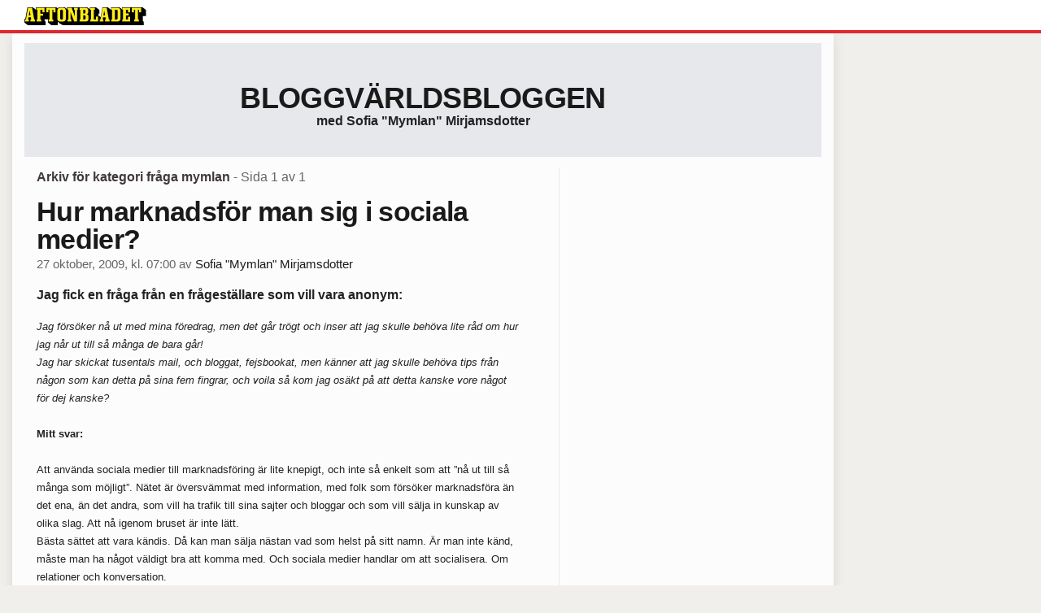

--- FILE ---
content_type: text/html
request_url: https://bloggar.aftonbladet.se/1/category/fraga-mymlan/
body_size: 39643
content:
<!DOCTYPE html><!--[if lte IE 8]><html class="no-js lte-ie8" lang="sv-SE" ><![endif]--><!--[if gt IE 8]><!--><html class="no-js" lang="sv-SE"><!--<![endif]--><head>
  <meta charset="utf-8">
  <meta name="viewport" content="width=device-width, initial-scale=1.0">
  <meta http-equiv="X-UA-Compatible" content="IE=edge,chrome=1">
  <title>fråga mymlan | Bloggvärldsbloggen</title>
    <meta name="robots" content="noindex,follow">

<!-- {{WP_HEAD_HOOK}} -->
<link rel="stylesheet" id="ab_base-color-scheme-css" href="/wp-content/themes/ab_base/assets/css/default.css" type="text/css" media="all">
<link rel="stylesheet" id="ab_base-extra-styles-css" href="/wp-content/themes/ab_base/assets/css/ab_base_overrides.css" type="text/css" media="all">
<script type="text/javascript" src="/wp-content/plugins/ab_pym/pym.v1.js"></script>
<script type="text/javascript" src="/wp-includes/js/jquery/jquery.js"></script>
<script type="text/javascript" src="/wp-includes/js/jquery/jquery-migrate.min.js"></script>
<script type="text/javascript" src="/wp-content/themes/ab_base/assets/mobile-detect.js"></script>
	<style>
		.abtv-placeholder-video-container {
			width: 100%;
			max-width: 800px;
			margin: 0 auto;
			padding: 20px;
			box-sizing: border-box;
		}

		.abtv-placeholder-video-player {
			position: relative;
			width: 100%;
			padding-top: 56.25%;
			/* 16:9 Aspect Ratio */
			background-color: #000;
			cursor: pointer;
			overflow: hidden;
		}

		.abtv-placeholder-video-background {
			position: absolute;
			top: 0;
			left: 0;
			width: 100%;
			height: 100%;
			background-image: url('https://www.aftonbladet.se/static/ab-tv-banner.jpg');
			background-size: cover;
			background-position: center;
			opacity: 0.5;
			/* Adjust this value to make the image more or less visible */
		}

		.abtv-placeholder-play-button {
			position: absolute;
			top: 50%;
			left: 50%;
			transform: translate(-50%, -50%);
			width: 80px;
			/* Increased size for better visibility */
			height: 80px;
			fill: #fff;
			opacity: 0.8;
			transition: opacity 0.3s;
			z-index: 1;
			/* Ensure the play button appears above the background */
		}

		.abtv-placeholder-video-player:hover .abtv-placeholder-play-button {
			opacity: 1;
		}
	</style>
<link rel="shortcut icon" href="/favicon.ico">
<script>
var AB_BASE_JS_DATA = {"interchange_queries":{"ab_small":"only screen and (min-width: 1px)","ab_medium":"only screen and (max-width: 768px)","ab_large":"only screen and (min-width: 769px)"}};
</script>
  <!--[if lt IE 9]> <script type="text/javascript" src="//bloggar.aftonbladet.se/wp-content/themes/ab_base/assets/js/ab_base.header.ie.min.js?4b96617d3cccccb0421a34db33c8723b"></script> <![endif]-->
  <!--[if (gt IE 8)|!(IE)]><!--> <script type="text/javascript" src="/wp-content/themes/ab_base/assets/js/ab_base.header.modern.min.js"></script> <!--<![endif]-->
</head>
<body class="archive category category-fraga-mymlan category-6 abLayout-content-sidebar abGridbase-default abLocale-sv_SE">

  
  <a name="abTop"></a>

      	    	      <!-- top balk -->
	      <div id="abTopBeam" class="">
    <div class="row">
      <div class="columns">
        <div class="abTopBeamContent clearfix">
          
          <a href="http://www.aftonbladet.se" title="Aftonbladet" class="abLogo"></a>

          
                  </div>
      </div>

          </div>
  </div>	      <!-- /top balk -->
	        
	<!--Top ad for mobile -->
      

  <div id="abMasterContainer" class="clearfix">
    <div class="abBodyOverlay"></div>

    <!--Top ad for desktop -->
      <div id="sidebar-panorama-1" class="abShowShadow">
        <div class="widget-area columns">

                      
                      
        </div>
      </div>

    <!-- Outsider ad -->
    <div id="abOutsider">
      
      
          </div>

    <!-- Left Outsider ad -->
    <div id="abLeftOutsider">
      
      
          </div>

    <div id="abBody">
      
      <div class="row collapse abHeaderWrapper">
        <header class="columns">
              <div class="abHeaderTextWrapper">
      <div class="abTextWrapper">
        <h1><a href="https://bloggar.aftonbladet.se/1" title="Bloggvärldsbloggen">Bloggvärldsbloggen</a></h1>
        <h2>med Sofia "Mymlan" Mirjamsdotter</h2>
      </div>
    </div>
          </header>
      </div>

      <!-- theme_layout: content-sidebar -->

<div class="row abBodyWrapper">
  <div class="medium-8 abColFirst columns abDivider">
    <section class="abBloggContent">
      <header class="resultHeader">
  <h1>Arkiv för kategori fråga mymlan</h1>
  <h2> -  Sida 1 av 1</h2>
</header>
<article>
    <header class="abArticleHeader">
        <h1 class="abPostTitle"><a href="https://bloggar.aftonbladet.se/1/2009/10/hur-marknadsfor-man-sig-i-sociala-medier/" title="" rel="bookmark">Hur marknadsför man sig i sociala medier?</a></h1>
        <span class="abEntryMeta">
          <time pubdate="" datetime="">27 oktober, 2009, kl. 07:00</time> av
          
            <author><a href="https://bloggar.aftonbladet.se/1/author/sofmir/">Sofia "Mymlan" Mirjamsdotter</a></author>
        </span>    </header>
    <div class="abPostContent clearfix">


            <p><strong>Jag fick en fråga från en frågeställare som vill vara anonym:</strong></p>
<div><span style="font-size:small"><em><span style="font-family:Arial">Jag försöker nå ut med mina  föredrag, men det går trögt och inser att jag skulle behöva  lite råd om hur jag når ut till så många de bara går!</span></em></span></div>
<div><span style="font-size:small"><em><span style="font-family:Arial">Jag har skickat tusentals mail, och  bloggat, fejsbookat, men känner att jag skulle behöva tips från någon som kan  detta på sina fem fingrar, och voila så kom jag osäkt på att detta kanske vore  något för dej kanske?</span></em></span></div>
<div><span style="font-size:small"><br></span></div>
<div><span style="font-size:small"><strong><span style="font-family:Arial">Mitt svar:</span></strong></span></div>
<div><span style="font-size:small"><br></span></div>
<div><span style="font-size:small"><span style="font-family:Arial">Att använda sociala medier till marknadsföring är lite knepigt, och inte så enkelt som att ”nå ut till så många som möjligt”. Nätet är översvämmat med information, med folk som försöker marknadsföra än det ena, än det andra, som vill ha trafik till sina sajter och bloggar och som vill sälja in kunskap av olika slag. Att nå igenom bruset är inte lätt. </span></span></div>
<div><span style="font-size:small"><span style="font-family:Arial">Bästa sättet att vara kändis. Då kan man sälja nästan vad som helst på sitt namn. Är man inte känd, måste man ha något väldigt bra att komma med. Och sociala medier handlar om att socialisera. Om relationer och konversation. </span></span></div>
<div><span style="font-size:small"><span style="font-family:Arial">Den som använder sin blogg eller facebook för att pumpa ut en massa säljinfo filtreras snabbt bort i människors flöden. Man vill ha innehåll.</span></span></div>
<div><span style="font-size:small"><br></span></div>
<div><span style="font-size:small"><span style="font-family:Arial">Nu vet jag inte vad frågeställaren försöker sälja för typ av föredrag, men mitt tips är att istället för att sälja in föredrag – bygg relationer. Och dela med dig av den kunskap du försöker sälja in, i bloggen, och på Facebook. Börja gärna twittra och försök hitta andra twittrare med gemensamma intressen. <br></span></span></div>
<div><span style="font-size:small"><br></span></div>
<div><span style="font-size:small"><span style="font-family:Arial">Det sker inte över en natt, att man blir nerringd av uppdragsgivare. Men har man något bra att sälja och inte ger upp så kan man absolut lyckas, om man ger det tid och tålamod. Blogga om dina kunskaper, ge tips och råd i ämnet och konversera med dina läsare. Sök upp andra inom samma intresseområde och ta kontakt. Diskutera och dela erfarenheter sinsemellan. Till detta är både bloggande och Facebook väldigt bra. Ingen vill ju anlita en föredragshållare utan referenser, utan att veta vad man får. Detta sätt att sälja in sig kan ta tid, men som sagt – har man något som är bra kommer folk efterhand att rekommendera en till andra, och bygger man upp ett bra kontaktnät kommer det att bära frukt. </span></span></div>
<div><span style="font-size:small"><br></span></div>
<div><span style="font-size:small"><span style="font-family:Arial">Det spelar ingen roll egentligen om man når ut till miljoner om man inte har ett vettigt budskap som folk gillar. Bättre då att nå ut till några hundra som verkligen är engagerade och intresserade av det man har att komma med.</span></span></div>
<div></div>


    </div>
    <div class="abLabelDesignContainer">
      <div class="row">
        <div class="columns abLabelContainer">
          <span class="abLabelCategory">Kategorier</span>
          <a href="https://bloggar.aftonbladet.se/1/category/fraga-mymlan/">fråga mymlan</a>
        </div>
      </div>
    
    
      <div class="row">
        <div class="columns abLabelContainer">
          <span class="abLabelTags">Taggar</span>
          <a href="https://bloggar.aftonbladet.se/1/tag/facebook/">facebook</a>, <a href="https://bloggar.aftonbladet.se/1/tag/fraga-mymlan/">fråga mymlan</a>, <a href="https://bloggar.aftonbladet.se/1/tag/marknadsforing/">marknadsföring</a>, <a href="https://bloggar.aftonbladet.se/1/tag/sociala-medier/">sociala medier</a>, <a href="https://bloggar.aftonbladet.se/1/tag/twitter/">twitter</a>
        </div>
      </div>
    </div></article>
<article>
    <header class="abArticleHeader">
        <h1 class="abPostTitle"><a href="https://bloggar.aftonbladet.se/1/2009/10/hur-ser-man-vilka-som-lankar-till-en/" title="" rel="bookmark">Hur ser man vilka som länkar till ens blogg?</a></h1>
        <span class="abEntryMeta">
          <time pubdate="" datetime="">24 oktober, 2009, kl. 20:40</time> av
          
            <author><a href="https://bloggar.aftonbladet.se/1/author/sofmir/">Sofia "Mymlan" Mirjamsdotter</a></author>
        </span>    </header>
    <div class="abPostContent clearfix">


            <p><strong>Kurry skriver:</strong></p>
<p><em>”Ibland blir ens inlägg länkat av andra bloggar. Det är inte alltid det blir pingback på de inlägg som länkas. Det står inte heller alltid i kontrollpanelen (jag har då wordpress som bloggportal) Finns det något sätt att alltid kunna se vilka som länkar till en, utan att behöva googla sig själv eller leka detektiv?”</em></p>
<p><strong>Mitt svar:</strong></p>
<p>Det finns lite olika sätt. Men ett bra sätt är att lägga in en widget från Knuff, som fångar upp de allra flesta länkar. <a href="http://knuff.se/widgets/" target="_blank">Här finns widgets och instruktioner om hur man lägger in en sådan i bloggen. </a>Länkarna kan dock ha en viss fördröjning, så att man inte ser ens samma dag vilka som länkar.</p>
<p><img alt="Bild 49.png" src="https://bloggar.aftonbladet.se/1/files/2009/10/Bild-49.png" style="width:198px;height:281px"></p>
<p>Du kan också skapa en RSS-prenumeration från Knuff, och då prenumerera på alla bloggar som nämner din, även då de inte länkar. Gå till <a href="http://knuff.se" target="_blank">Knuff.se</a>, gör en sökning på till exempel Kurry, och klicka på RSS-knappen för att prenumerera. På det här sättet får man också en del irrelevanta träffar, lite beroende på hur unikt namn man har på bloggen. Prenumerera på flera olika, både Kurry, Kurrlylin och ditt fullständiga namn.</p>
<p><img alt="Bild 51.png" src="https://bloggar.aftonbladet.se/1/files/2009/10/Bild-51.png" style="width:532px;height:245px"></p>
<p>Samma typ av RSS-prenumeration kan man göra hos <a href="http://twingly.com" target="_blank">Twingly</a> som ibland fångar upp länkar som inte hittas av Knuff.</p>
<p>&nbsp;</p>
<p>Har du också en fråga som gäller bloggande, Twitter eller andra sociala medier? Ställ den till mig i kommentarsfältet eller mejla till sofia.mirjamsdotter@aftonbladet.se.</p>


    </div>
    <div class="abLabelDesignContainer">
      <div class="row">
        <div class="columns abLabelContainer">
          <span class="abLabelCategory">Kategorier</span>
          <a href="https://bloggar.aftonbladet.se/1/category/bloggskola/">bloggskola</a>, <a href="https://bloggar.aftonbladet.se/1/category/fraga-mymlan/">fråga mymlan</a>
        </div>
      </div>
    
    
      <div class="row">
        <div class="columns abLabelContainer">
          <span class="abLabelTags">Taggar</span>
          <a href="https://bloggar.aftonbladet.se/1/tag/fraga-mymlan/">fråga mymlan</a>, <a href="https://bloggar.aftonbladet.se/1/tag/fragelada/">frågelåda</a>, <a href="https://bloggar.aftonbladet.se/1/tag/knuff/">knuff</a>, <a href="https://bloggar.aftonbladet.se/1/tag/lankar/">länkar</a>, <a href="https://bloggar.aftonbladet.se/1/tag/rss/">rss</a>, <a href="https://bloggar.aftonbladet.se/1/tag/twingly/">twingly</a>
        </div>
      </div>
    </div></article>
<article>
    <header class="abArticleHeader">
        <h1 class="abPostTitle"><a href="https://bloggar.aftonbladet.se/1/2009/10/varfor-ser-jag-anonym-ut/" title="" rel="bookmark">Varför ser jag anonym ut?</a></h1>
        <span class="abEntryMeta">
          <time pubdate="" datetime="">22 oktober, 2009, kl. 22:08</time> av
          
            <author><a href="https://bloggar.aftonbladet.se/1/author/sofmir/">Sofia "Mymlan" Mirjamsdotter</a></author>
        </span>    </header>
    <div class="abPostContent clearfix">


            <p><strong>Emilia frågar:</strong></p>
<p><em>BTW – varför blir jag klassad som anonym, jag fyller ju i alla fälten??</em></p>
<p>Hon syftar alltså till när hon postar en kommentar på Aftonbladet blogg, och ser ut att vara anonym när den postas.</p>
<p><strong>Mitt svar:</strong></p>
<p>Jag vet inte. Jag vet att det ser ut så när man postar, men när kommentaren publiceras syns namnet. Alltså: även om din kommentar ser ut att vara anonym är den inte det när jag har modererat och publicerat. Man behöver alltså inte skriva om och förklara vem man är, och alla sådana kommentarer tar jag bort för att det ser lite konstigt ut. <strong><br></strong></p>
<p>Det här är egentligen en fråga för <a href="/supportbloggen" target="_blank">Göran på Supportbloggen</a>, men har du andra frågor om internet, bloggar, nät-etikett eller Twitter – ställ dem här så svarar jag. Eller mejla till sofia.mirjamsdotter@aftonbladet.se</p>
<p>&nbsp;</p>
<p>&nbsp;</p>


    </div>
    <div class="abLabelDesignContainer">
      <div class="row">
        <div class="columns abLabelContainer">
          <span class="abLabelCategory">Kategorier</span>
          <a href="https://bloggar.aftonbladet.se/1/category/fraga-mymlan/">fråga mymlan</a>
        </div>
      </div>
    
    
      <div class="row">
        <div class="columns abLabelContainer">
          <span class="abLabelTags">Taggar</span>
          <a href="https://bloggar.aftonbladet.se/1/tag/anonym/">anonym</a>, <a href="https://bloggar.aftonbladet.se/1/tag/fraga-mymlan/">fråga mymlan</a>, <a href="https://bloggar.aftonbladet.se/1/tag/kommentarer/">kommentarer</a>, <a href="https://bloggar.aftonbladet.se/1/tag/supportbloggen/">supportbloggen</a>
        </div>
      </div>
    </div></article>
<article>
    <header class="abArticleHeader">
        <h1 class="abPostTitle"><a href="https://bloggar.aftonbladet.se/1/2009/10/vad-ar-det-kalle-inte-har-fattat-om-fra/" title="" rel="bookmark">Vad är det Kalle inte har fattat om FRA?</a></h1>
        <span class="abEntryMeta">
          <time pubdate="" datetime="">14 oktober, 2009, kl. 21:50</time> av
          
            <author><a href="https://bloggar.aftonbladet.se/1/author/sofmir/">Sofia "Mymlan" Mirjamsdotter</a></author>
        </span>    </header>
    <div class="abPostContent clearfix">


            <p><strong>Kalle skriver angående FRA:</strong></p>
<p><em>”Men är det verkligen så bra med ett helt insynsfritt internet? Finns det inte en idé med att kunna kika in i vissa hårddiskar för att kunna stoppa brott eller hitta barnporr eller annat som en normal människa finner avskyvärt? Är det inte juste att det finns ett sätt att stoppa all jävla skit som faktiskt finns här ute? Varför blir alla så förbannade? Jag fattar inte. Faktiskt fattar jag inte. Tanken är väl inte att nån hemlig agent ska sitta och läsa ALLA mail som skickas runt och kika in i alla hårddiskar och kartlägga politiska åsikter av vanliga människor. Sätta dit oskyldiga. Jävlas med mänskligheten. Är det inte så att en misstanke till brott måste finnas. Och om jag då skulle vara misstänkt till något brott är det väl skönt att jag blir granskad så att jag kan avskrivas misstanken. Eller?</em></p><em>
<p>Jag måste ha missuppfattat allt för min åsikt verkar ju vara unik. Jag känner mig som en outsider för att jag litar på att en lag inte missbrukas. Att det finns så mycket annat att lägga energi på? Annat riktig skit som det borde kämpas mot debatteras kring.</p>
<p>Eller är det så krasst att alla har något att dölja på sina hårddiskar – något som skulle kunna vara ett lagbrott. Att alla värnar om sitt eget lilla musikbibliotek eller elektroniska filmsamling eller sin lilla hemliga mapp med p-rullar att det kan frias några barnporrsgubbar bara man slipper åka dit och öppnas upp.</p>
</em><p><em>Jag tänker att jag måste missuppfattat allting. Det finns någon jävulsk baktanke med FRA som jag helt enkelt inte förstått. Eller har hela världen bara fastnat i en egopsykos. Vad är det jag inte fattat? Vad är det för något elakt som staten ska göra mot MIG den 1 december?”</em></p>
<p><strong><a href="http://scabernestor.blogg.se/" target="_blank">Scaber Nestor</a> har försökt svara;</strong></p>
<p><em>”Vi har sedan 1948 kommit överens om att en demokrati ska innehålla vissa grundläggande rättigheter för individen, eftersom 2 världskrig och 80 miljoner döda visade med all önskvärd tydlighet att enbart demokrati (majoritetsbeslut) inte räcker till.</em></p><em>
<p>Du säger:<br>”Är det inte så att en misstanke till brott måste finnas. Och om jag då skulle vara misstänkt till något brott är det väl skönt att jag blir granskad så att jag kan avskrivas misstanken. Eller?”</p>
<p>Nej, tyvärr behövs ingen skälig misstanke längre för ganska många ingrepp i den personliga sfären.</p>
<p>FRA behöver inte rätta sig alls efter det, Polismetodutredningen vill att spaning ska utökas från att gälla även familjemedlemmar, arbetskamrater och partners till ytterligare ett steg i kedjan.</p>
<p>Där vill jag att du tänker till, vilka har du ett steg bortanför familj, vänner och arbetskamrater?</p>
<p>I mitt fall har du Kungen, Statsministern, förra FN-chefen, samtliga svenska EU-parlamentariker samt två av Barack Obamas stabsmedlemmar.<br>Detta som jag känner till idag.</p>
<p>Ska verkligen en brottsmisstanke mot mig göra att dessa personer ska bli avlyssnade?</p>
</em><p><em>Den personliga integriteten är tyvärr under stenhård attack och som det ser ut nu så förlorar den.”</em></p>
<p><strong>Jag tar tacksamt emot fler svar och förklaringar till Kalle och andra som fortfarande inte förstått vad FRA innebär. Jag skulle gärna svara själv men har tyvärr lite snålt med tid just nu.</strong></p>
<p>&nbsp;</p>


    </div>
    <div class="abLabelDesignContainer">
      <div class="row">
        <div class="columns abLabelContainer">
          <span class="abLabelCategory">Kategorier</span>
          <a href="https://bloggar.aftonbladet.se/1/category/fraga-mymlan/">fråga mymlan</a>, <a href="https://bloggar.aftonbladet.se/1/category/nyheter/">nyheter</a>
        </div>
      </div>
    
    
      <div class="row">
        <div class="columns abLabelContainer">
          <span class="abLabelTags">Taggar</span>
          <a href="https://bloggar.aftonbladet.se/1/tag/null/">2009</a>, <a href="https://bloggar.aftonbladet.se/1/tag/demokrati/">demokrati</a>, <a href="https://bloggar.aftonbladet.se/1/tag/fra/">fra</a>, <a href="https://bloggar.aftonbladet.se/1/tag/integritet/">integritet</a>, <a href="https://bloggar.aftonbladet.se/1/tag/kalle/">kalle</a>, <a href="https://bloggar.aftonbladet.se/1/tag/overvakning/">övervakning</a>, <a href="https://bloggar.aftonbladet.se/1/tag/pedofiler/">pedofiler</a>, <a href="https://bloggar.aftonbladet.se/1/tag/scaber-nestor/">scaber nestor</a>
        </div>
      </div>
    </div></article>
<article>
    <header class="abArticleHeader">
        <h1 class="abPostTitle"><a href="https://bloggar.aftonbladet.se/1/2009/10/hur-hittar-man-en-blogg/" title="" rel="bookmark">Hur hittar man en blogg?</a></h1>
        <span class="abEntryMeta">
          <time pubdate="" datetime="">13 oktober, 2009, kl. 15:24</time> av
          
            <author><a href="https://bloggar.aftonbladet.se/1/author/sofmir/">Sofia "Mymlan" Mirjamsdotter</a></author>
        </span>    </header>
    <div class="abPostContent clearfix">


            <p><strong>Trud ställer frågan:</strong></p>
<p><em>Om man vet vad bloggen heter, kan man söka upp den då? Det kunde man förut, men var finns sökfunktionen nu?</em></p>
<p><strong>Jag svarar:</strong></p>
<p>Jag är inte helt säker på att jag uppfattat din fråga rätt, men bästa sättet om man vet namnet på en blogg och vill hitta den är att googla. Alltså gå till <a href="http://google.com" target="_blank">Google</a> och skriv in bloggens namn i sökrutan. Om bloggens namn består av flera ord är det säkrast att sätta dem inom citationstecken, som i ”Innan du fanns”, annars kan man få upp en hel del irrelevanta träffar. Ett alternativ till Google är <a href="http://www.twingly.com/search" target="_blank">Twingly Blog Search</a>.</p>
<p>Om frågan gällde hur man hittar en blogg på <a href="http://bloggportalen.se" target="_blank">Bloggportalen</a> är svaret att det är som det alltid varit, man skriver in bloggens namn i sökrutan:</p>
<p><img alt="Bild 29.png" src="https://bloggar.aftonbladet.se/1/files/2009/10/Bild-29.png" style="width:371px;height:356px"></p>
<p>Det var mitt svar, om någon annan har en fråga att ställa om bloggar, sociala medier eller internet i allmänhet, <a href="/1/2009/10/fraga-mymlan" target="_blank">ställ den här</a> eller mejla till sofia.mirjamsdotter@aftonbladet.se. De frågor jag inte kan svara på bollar jag vidare till någon som kan.</p>
<p><em><br></em></p>


    </div>
    <div class="abLabelDesignContainer">
      <div class="row">
        <div class="columns abLabelContainer">
          <span class="abLabelCategory">Kategorier</span>
          <a href="https://bloggar.aftonbladet.se/1/category/fraga-mymlan/">fråga mymlan</a>
        </div>
      </div>
    
    
      <div class="row">
        <div class="columns abLabelContainer">
          <span class="abLabelTags">Taggar</span>
          <a href="https://bloggar.aftonbladet.se/1/tag/bloggar/">bloggar</a>, <a href="https://bloggar.aftonbladet.se/1/tag/bloggportalen/">bloggportalen</a>, <a href="https://bloggar.aftonbladet.se/1/tag/google/">google</a>, <a href="https://bloggar.aftonbladet.se/1/tag/hitta/">hitta</a>, <a href="https://bloggar.aftonbladet.se/1/tag/sok/">sök</a>
        </div>
      </div>
    </div></article>
<article>
    <header class="abArticleHeader">
        <h1 class="abPostTitle"><a href="https://bloggar.aftonbladet.se/1/2009/10/borde-ni-veta-vem-jag-ar/" title="" rel="bookmark">Borde ni veta vem jag är?</a></h1>
        <span class="abEntryMeta">
          <time pubdate="" datetime="">10 oktober, 2009, kl. 10:00</time> av
          
            <author><a href="https://bloggar.aftonbladet.se/1/author/sofmir/">Sofia "Mymlan" Mirjamsdotter</a></author>
        </span>    </header>
    <div class="abPostContent clearfix">


            <p><strong>Emilia skriver:</strong></p>
<p><em>”Måste bara höra – borde jag veta vem du är? Alltså, finns det en form av Blogg-CV på dig. Bara nyfiken över din bakgrund för jag tycker du är grym på bloggandet i alla fall – du engagerar och lyfter fram och samlar ihop oss som gillar att skriva genom att komma med roliga teman – som ett ”arbete” fast på ideell basis för oss som skickar in – det är bra och ökar den kreativa lusten (minst sagt). Dessutom tackar jag för det här med Klimat-temat som du tipsade om, Blog Action Day, och jag har formulerat ur vilket perspektiv det ska ske…En sak till – jag länkade om den ekonomiska krisen på Brunchrapporten – bara en liten ändring där…!”</em></p>
<p><strong>Mitt svar:</strong></p>
<p>Först – tack för beröm! Jag försöker suga åt mig. Beträffande Brunchrapporten – jag gick helt på de obefintliga Twinglylänkarna på deras egen sajt i skrivande stund…</p>
<p>Och vad gäller mig och om man borde veta vem jag är – Nej! Det borde man inte. 🙂 Men det finns en blogg-CV. Jag har bloggat sedan 2005, först på <a href="http://blogg.passagen.se/mymlanthereal/" target="_blank">Passagen</a>, sedan började jag blogga på <a href="http://mymlanthereal.wordpress.com" target="_blank">Wordpress</a> 2007 och den bloggen lever fortfarande om än på halvfart, 2008 startade jag tillsammans med <a href="http://deepedition.com" target="_blank">Niclas Strandh</a> bloggen<a href="http://samesamebutdifferent.se" target="_blank"> Same Same But Different</a> som vann <a href="http://www.daytona.se/" target="_blank">Daytonas</a> bloggpris <a href="http://www.daytona.se/yaba/" target="_blank">Yaba</a> i kategorin Media, och sedan i mars i år skriver jag också här för Aftonbladet. Ett uppdrag som jag fick i samband med att jag var nominerad till <a href="http://storabloggpriset.se/" target="_blank">Stora Bloggpriset</a> 2008 i kategorin vardag. Förutom det har jag haft en del mer eller mindre anonyma bloggar och ibland gästbloggar jag på <a href="http://dagensspotifylista.net" target="_blank">Dagens Spotifylista</a>.</p>
<p>Har du också en fråga du vill ställa? <a href="/1/2009/10/fraga-mymlan" target="_blank">Gör det här. </a>Eller mejla till sofia.mirjamsdotter@aftonbladet.se.</p>


    </div>
    <div class="abLabelDesignContainer">
      <div class="row">
        <div class="columns abLabelContainer">
          <span class="abLabelCategory">Kategorier</span>
          <a href="https://bloggar.aftonbladet.se/1/category/fraga-mymlan/">fråga mymlan</a>
        </div>
      </div>
    
    
      <div class="row">
        <div class="columns abLabelContainer">
          <span class="abLabelTags">Taggar</span>
          <a href="https://bloggar.aftonbladet.se/1/tag/blogg/">blogg</a>, <a href="https://bloggar.aftonbladet.se/1/tag/cv/">cv</a>, <a href="https://bloggar.aftonbladet.se/1/tag/daytona/">daytona</a>, <a href="https://bloggar.aftonbladet.se/1/tag/mymlan/">mymlan</a>, <a href="https://bloggar.aftonbladet.se/1/tag/niclas-strandh/">niclas strandh</a>, <a href="https://bloggar.aftonbladet.se/1/tag/passagen/">passagen</a>, <a href="https://bloggar.aftonbladet.se/1/tag/same-same-but-different/">same same but different</a>, <a href="https://bloggar.aftonbladet.se/1/tag/ssbd/">ssbd</a>, <a href="https://bloggar.aftonbladet.se/1/tag/stora-bloggpriset/">stora bloggpriset</a>, <a href="https://bloggar.aftonbladet.se/1/tag/yaba/">yaba</a>
        </div>
      </div>
    </div></article>
<article>
    <header class="abArticleHeader">
        <h1 class="abPostTitle"><a href="https://bloggar.aftonbladet.se/1/2009/10/var-far-jag-mina-ideer-ifran/" title="" rel="bookmark">Var får jag mina idéer ifrån?</a></h1>
        <span class="abEntryMeta">
          <time pubdate="" datetime="">8 oktober, 2009, kl. 11:20</time> av
          
            <author><a href="https://bloggar.aftonbladet.se/1/author/sofmir/">Sofia "Mymlan" Mirjamsdotter</a></author>
        </span>    </header>
    <div class="abPostContent clearfix">


            <p><strong>Annieellen undrar:</strong></p>
<p>Jag har en fråga av ren nyfikenhet som egentligen handlar mer om ditt bloggande än om bloggvärlden i stort… hoppas att det ska gå bra att fråga i alla fall? </p>
<p>Det jag undrar är, hur kommer du på idéerna till de teman du varje vecka kör under Veckans bloggtema? Vart finner du din inspiration?</p>
<p><strong>Jag svarar:</strong></p>
<p>Idéerna får jag lite här och där. Ibland läser jag ett blogginlägg som inspirerar, som när temat var <a href="/1/2009/09/veckans-bloggtema-jante" target="_blank">Jante</a>. Oftast är det mer diffusa saker som får mig att komma på teman, och lite grann går de också i varann, det ena ger det andra kan man säga. Från <a href="/1/2009/09/den-som-har-mest-grejer-nar-han-dor-vinner" target="_blank">tid till pengar</a>, till exempel, eller <a href="/1/2009/07/alla-dessa-mammor-som-finns-fanns-och-inte-blev" target="_blank">mamma</a> och <a href="/1/2009/09/alskade-saknade-narvarande-franvarande" target="_blank">pappa</a>. Jag försöker också att ha ganska breda teman som nästan vem som helst kan relatera till på något sätt, för jag tycker det är kul om olika sorters bloggare skriver på sitt sätt om de teman jag utlyser.</p>
<p>Sen ska väl erkännas att de hänger ihop med mina intressen och saker som jag funderar på och gärna skriver om själv också, som <a href="/1/2009/06/synden-ruset-skulden-gladjen-moralismen" target="_blank">alkohol</a> eller <a href="/1/2009/09/sorgen-blir-lattare-att-bara-nar-man-har-nagon-att-dela-den-med" target="_blank">sorg</a>. Jag har också märkt att jag får mest respons på de ämnen jag själv brinner för, kan ju ha att göra med att jag är bättre på att skriva inspirerande uppmaningar i ämnen jag gillar själv, eller att vi alla är ganska lika och funderar på ungefär samma saker…</p>
<p>Hoppas du är nöjd med svaret. Och om någon annan vill veta mer om bloggar, internet och annat relaterat – <a href="/1/2009/10/fraga-mymlan" target="_blank">tveka inte – ställ din fråga här</a>.</p>


    </div>
    <div class="abLabelDesignContainer">
      <div class="row">
        <div class="columns abLabelContainer">
          <span class="abLabelCategory">Kategorier</span>
          <a href="https://bloggar.aftonbladet.se/1/category/fraga-mymlan/">fråga mymlan</a>
        </div>
      </div>
    
    
      <div class="row">
        <div class="columns abLabelContainer">
          <span class="abLabelTags">Taggar</span>
          <a href="https://bloggar.aftonbladet.se/1/tag/alkohol/">alkohol</a>, <a href="https://bloggar.aftonbladet.se/1/tag/fragelada/">frågelåda</a>, <a href="https://bloggar.aftonbladet.se/1/tag/inspiration/">inspiration</a>, <a href="https://bloggar.aftonbladet.se/1/tag/jante/">jante</a>, <a href="https://bloggar.aftonbladet.se/1/tag/mamma/">mamma</a>, <a href="https://bloggar.aftonbladet.se/1/tag/pappa/">pappa</a>, <a href="https://bloggar.aftonbladet.se/1/tag/sorg/">sorg</a>, <a href="https://bloggar.aftonbladet.se/1/tag/veckns-bloggtema/">veckns bloggtema</a>
        </div>
      </div>
    </div></article>
<article>
    <header class="abArticleHeader">
        <h1 class="abPostTitle"><a href="https://bloggar.aftonbladet.se/1/2009/10/hur-foljer-du-bloggar-vilken-rss-lasare-anvander-du/" title="" rel="bookmark">Hur följer du bloggar? Vilken RSS-läsare använder du?</a></h1>
        <span class="abEntryMeta">
          <time pubdate="" datetime="">7 oktober, 2009, kl. 08:00</time> av
          
            <author><a href="https://bloggar.aftonbladet.se/1/author/sofmir/">Sofia "Mymlan" Mirjamsdotter</a></author>
        </span>    </header>
    <div class="abPostContent clearfix">


            <p><strong>Danitra ställde frågorna:</strong></p>
<p><em>”Hur följer du bloggar? Vilken RSS-läsare använder du?”</em></p>
<p><strong>Mina svar:</strong></p>
<p>Jag följer bloggar på lite olika sätt. En del läser jag när de kommenterar hos mig. Andra följer jag via deras uppdateringar på Twitter. Missar jag någon uppdatering där läser jag ikapp när jag väl är där inne. Och så självklart RSS. Jag använder Google Reader.</p>
<p>För den som inte vet är RSS ett sätt att prenumerera på en blogg (eller annan sajt), så att man slipper klicka sig in i bloggen om och om igen för att se om den uppdaterats. När det postas något nytt på den sajt man följer kan man helt enkelt läsa det direkt i sin Google Reader, istället för att klicka runt.</p>
<p><a href="http://mymlanthereal.wordpress.com/2009/03/13/varfor-har-ingen-sagt-nat/" target="_blank">Jag använder dessutom en plugin för Firefox</a> som heter <a href="https://addons.mozilla.org/en-US/firefox/addon/6424" target="_blank">Better GReader</a>, som gör att man kan läsa hela poster, även då RSS-flödena är kapade. Många nyhetssajter gör så, och exempelvis blogg.se har det som default, att man bara kan läsa rubrik och några rader av texten. Med Better GReader ser man hela texten, bilder, kommentarer, ja till och med eventuella annonser. Man kan också klicka på länkar i texten utan att lämna sin läsare.</p>
<p>Google Reader är enkel att komma igång med, och har fina funktioner som att man kan dela bra grejer, kommentera och även följa andra och se vad de gillar och delar med sig av.</p>
<p>Mina <a href="http://www.google.se/reader/shared/07251113877376503838" target="_blank">delade objekt kan man hitta här</a>.</p>
<p>Här en liten film om RSS för dig som fortfarande inte fattar nånting:</p>
<p>
<object height="344" width="425"><param name="movie" value="http://www.youtube.com/v/0klgLsSxGsU&amp;hl=sv&amp;fs=1&amp;"><param name="allowscriptaccess" value="never"><param name="allowfullscreen" value="true"><embed allowfullscreen="true" allowscriptaccess="never" height="344" src="http://www.youtube.com/v/0klgLsSxGsU&amp;hl=sv&amp;fs=1&amp;" type="application/x-shockwave-flash" width="425"></object>
</p>
<p>Har du också <a href="/1/2009/10/fraga-mymlan" target="_blank">en fråga till mig</a>, om bloggande, Twitter, internet eller annat relaterat? Ställ din fråga som en kommentar, så kommer svaret upp som en bloggpost när du minst anar det!</p>
<p>&nbsp;</p>


    </div>
    <div class="abLabelDesignContainer">
      <div class="row">
        <div class="columns abLabelContainer">
          <span class="abLabelCategory">Kategorier</span>
          <a href="https://bloggar.aftonbladet.se/1/category/fraga-mymlan/">fråga mymlan</a>
        </div>
      </div>
    
    
      <div class="row">
        <div class="columns abLabelContainer">
          <span class="abLabelTags">Taggar</span>
          <a href="https://bloggar.aftonbladet.se/1/tag/folja-bloggar/">följa bloggar</a>, <a href="https://bloggar.aftonbladet.se/1/tag/fragelada/">frågelåda</a>, <a href="https://bloggar.aftonbladet.se/1/tag/google-reader/">google reader</a>, <a href="https://bloggar.aftonbladet.se/1/tag/rss/">rss</a>, <a href="https://bloggar.aftonbladet.se/1/tag/twitter/">twitter</a>
        </div>
      </div>
    </div></article>
<article>
    <header class="abArticleHeader">
        <h1 class="abPostTitle"><a href="https://bloggar.aftonbladet.se/1/2009/10/fraga-mymlan/" title="" rel="bookmark">Fråga mymlan!</a></h1>
        <span class="abEntryMeta">
          <time pubdate="" datetime="">6 oktober, 2009, kl. 13:47</time> av
          
            <author><a href="https://bloggar.aftonbladet.se/1/author/sofmir/">Sofia "Mymlan" Mirjamsdotter</a></author>
        </span>    </header>
    <div class="abPostContent clearfix">


            <p>Ibland får jag frågor i kommentarerna här, och ibland via mail. Om allt från hur man blir en bra bloggare till rent tekniska frågor.</p>
<p>Jag tänkte därför öppna en frågelåda, där ni får ställa frågor som jag svarar på här i bloggen.</p>
<p>Så om du har frågor om bloggvärlden och internet, alltifrån vett och etikett till frågor om internetuttryck som du inte begriper eller hur man får läsare till sin blogg – våga fråga! Inga frågor är för dumma, den som inte frågar får ju som bekant heller ingenting veta. Åtminstone tar det längre tid om man väntar på att någon ska förklara det man inte sagt att man inte förstår.</p>
<p>Jag kan såklart inte svara på allt, men då kommer jag att bolla frågorna vidare. Det finns alltid någon som vet det jag inte vet.</p>
<p>Ställ din fråga i kommentarsfältet här eller skicka mail till sofia.mirjamsdotter@aftonbladet.se så ska jag göra mitt bästa för att ge svar. Inte idag och kanske inte i morgon, men jag kommer löpande att lyfta upp och svara på de frågor ni ställer. Och jag kommer naturligtvis inte att avslöja era identiteter eller så här i bloggen, om ni mejlar era frågor.</p>
<p>Vad gäller frågor om just Aftonbladets bloggverktyg hänvisar jag till <a href="/supportbloggen" target="_blank">Göran Fröjdh i Supportbloggen</a>.</p>


    </div>
    <div class="abLabelDesignContainer">
      <div class="row">
        <div class="columns abLabelContainer">
          <span class="abLabelCategory">Kategorier</span>
          <a href="https://bloggar.aftonbladet.se/1/category/fraga-mymlan/">fråga mymlan</a>
        </div>
      </div>
    
    
      <div class="row">
        <div class="columns abLabelContainer">
          <span class="abLabelTags">Taggar</span>
          <a href="https://bloggar.aftonbladet.se/1/tag/bloggande/">bloggande</a>, <a href="https://bloggar.aftonbladet.se/1/tag/fraga-mymlan/">fråga mymlan</a>, <a href="https://bloggar.aftonbladet.se/1/tag/fragelada/">frågelåda</a>, <a href="https://bloggar.aftonbladet.se/1/tag/internet/">internet</a>, <a href="https://bloggar.aftonbladet.se/1/tag/svar/">svar</a>
        </div>
      </div>
    </div></article>
<div class="abPagination clearfix">
  <span class="abPaginationText">
      Sida 1 av 1
  </span>
  <span class="left abLeftPagination">
      <div class="abArrowContainer">
        <i class="abArrowLeftDark"></i>
      </div>
  </span>
  <span class="right abRightPagination">
      <div class="abArrowContainer">
        <i class="abArrowRightDark"></i>
      </div>
  </span>
</div>    </section>
  </div>

	<!-- Sidebar -->
  <div class="medium-4 abColSecond columns widgetArea-sidebar-1 medium-expand-accordions-default">
        </div>
</div>


<!-- end: theme_layout -->
    
    <div class="row abFooterWrapper">
  <footer>
    <div class="row collapse">
  <div class="columns abUpContainer">
    <a href="#abTop" class="abScrollTop"><i class="abArrowUp"></i><span>TILL TOPPEN AV SIDAN</span></a>
  </div>
</div>
    
    <div class="row collapse">
      <div class="columns abFootContainer" style="padding: 16px 8px;">
        <section class="abFootContent">
          <div class="medium-6 columns">
            <ul>
              <!-- {{WP_AB_BASE_FOOTER_UL_HOOK}} -->
              <li>
               <a class="nowrap" style="text-decoration: underline; font-weight: 400;" target="_blank" href="https://www.aftonbladet.se/omaftonbladet/a/LOlQ4/om-aftonbladet">Se tjänstgörande redaktör och redaktionschef</a>
              </li>
            </ul>
          </div>
          <div class="columns abFootCopyR">
            <span>© Aftonbladet Hierta AB</span>
          </div>
        </section>
      </div>
    </div>
  </footer>
</div>
    
    </div><!-- End #abBody -->
  </div><!-- End #abMasterContainer -->

     
<!-- {{WP_FOOTER_HOOK}} -->


</body></html>